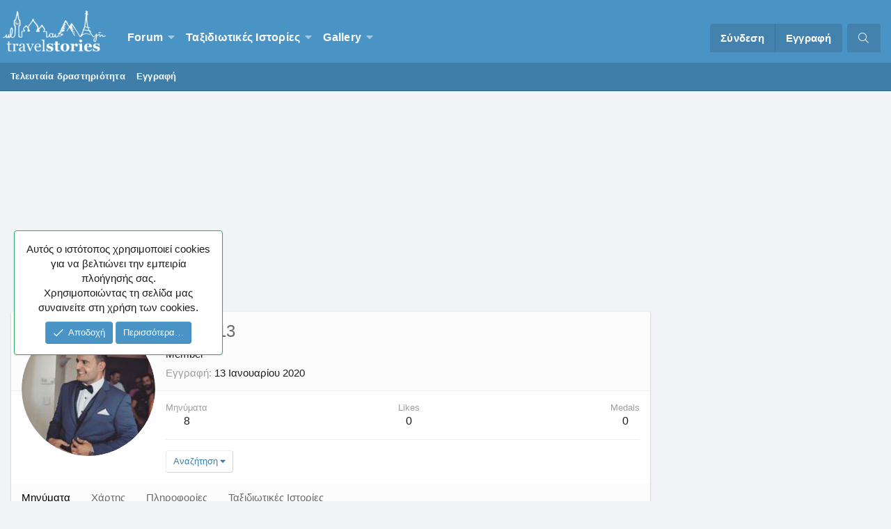

--- FILE ---
content_type: text/html; charset=utf-8
request_url: https://www.travelstories.gr/community/members/farokh13.36260/
body_size: 14011
content:
<!DOCTYPE html>
<html id="XF" lang="el-GR" dir="LTR"
	data-app="public"
	data-template="member_view"
	data-container-key=""
	data-content-key=""
	data-logged-in="false"
	data-cookie-prefix="xf_"
	data-csrf="1768896655,a31b9e33a8cda17794893b93dc14c024"
	class="XenBase ForumStyleDefault logged-out has-no-js template-member_view"
	>
<head>

	<meta charset="utf-8" />
	<meta http-equiv="X-UA-Compatible" content="IE=Edge" />
	<meta name="viewport" content="width=device-width, initial-scale=1, viewport-fit=cover">

	
	
	

	<title>Farokh13 | Travelstories</title>

	
		<meta property="og:url" content="https://www.travelstories.gr/community/members/farokh13.36260/" />
	
		<link rel="canonical" href="https://www.travelstories.gr/community/members/farokh13.36260/" />
	
		
		<meta property="og:image" content="https://www.travelstories.gr/community/data/avatars/o/36/36260.jpg?1578934477" />
		<meta property="twitter:image" content="https://www.travelstories.gr/community/data/avatars/o/36/36260.jpg?1578934477" />
		<meta property="twitter:card" content="summary" />
	
	

	
		
	
	
	<meta property="og:site_name" content="Travelstories" />


	
	
		
	
	
	<meta property="og:type" content="website" />


	
	
		
	
	
	
		<meta property="og:title" content="Farokh13" />
		<meta property="twitter:title" content="Farokh13" />
	


	
	
	
	

	
		<meta name="theme-color" content="#4a94c5" />
	
	
	

	
	

	


	<link rel="preload" href="/community/styles/fonts/fa/fa-light-300.woff2?_v=5.12.1" as="font" type="font/woff2" crossorigin="anonymous" />


	<link rel="preload" href="/community/styles/fonts/fa/fa-solid-900.woff2?_v=5.12.1" as="font" type="font/woff2" crossorigin="anonymous" />


<link rel="preload" href="/community/styles/fonts/fa/fa-brands-400.woff2?_v=5.12.1" as="font" type="font/woff2" crossorigin="anonymous" />

	<link rel="stylesheet" href="/community/css.php?css=public%3Anormalize.css%2Cpublic%3Acore.less%2Cpublic%3Aapp.less&amp;s=6&amp;l=2&amp;d=1768513602&amp;k=14eca8c91ea52443a3cd7cac1137f1f62a42f330" />

	<link rel="stylesheet" href="/community/css.php?css=public%3Aalnb_navigation.less%2Cpublic%3Amember.less%2Cpublic%3Anotices.less%2Cpublic%3Ashare_controls.less%2Cpublic%3Asiropu_ads_manager_ad.less%2Cpublic%3Aextra.less&amp;s=6&amp;l=2&amp;d=1768513602&amp;k=31ae684c60a3b7f89f5ea31974196adae5886ec0" />

	
		<script src="/community/js/xf/preamble.min.js?_v=c005adfa"></script>
	


	
	
	
	<script async src="https://www.googletagmanager.com/gtag/js?id=UA-3171151-1"></script>
	<script>
		window.dataLayer = window.dataLayer || [];
		function gtag(){dataLayer.push(arguments);}
		gtag('js', new Date());
		gtag('config', 'UA-3171151-1', {
			// 
			
				'cookie_domain': 'www.travelstories.gr',
			
			
		});
	</script>

	<script type="text/javascript">
var mobileNavbarScroll = function ($) {
var c, currentScrollTop = 0,
navbar = $('.p-navSticky');
$(window).scroll(function () {
var a = $(window).scrollTop();
var b = navbar.height();
currentScrollTop = a;
if (c < currentScrollTop && a > b + b) {
navbar.addClass("scroll-down");
} else if (c > currentScrollTop && !(a <= b)) {
navbar.removeClass("scroll-down");
}
c = currentScrollTop;
});
};
function deferMobileScroll(mobileNavbarScroll) {
if (window.jQuery) {
mobileNavbarScroll(jQuery);
} else {
setTimeout(function() { deferMobileScroll(mobileNavbarScroll) }, 50);
}
}
deferMobileScroll(mobileNavbarScroll);
</script>

	

		
			
		

		
	


</head>
<body data-template="member_view">

	

		
			
		

		
	


	

		
			
		

		
	


<div class="p-pageWrapper" id="top">
<div class="p-pageWrapper--helper"></div>

	
<div class="xb-page-wrapper xb-canvas-menuActive">
	
	
		
	<div class="xb-page-wrapper--helper"></div>
	
		

<div class="xb-content-wrapper">
	<div class="navigation-helper">
		
	</div>

	
	




	<div class="p-navSticky p-navSticky--primary" data-xf-init="sticky-header">
		
	<div class="p-nav--wrapper">
	<nav class="p-nav xb-nav-logo">
		<div class="p-nav-inner">
			<a class="p-nav-menuTrigger" data-xf-click="off-canvas" data-menu=".js-headerOffCanvasMenu" role="button" tabindex="0">
				<i aria-hidden="true"></i>
				<span class="p-nav-menuText">Menu</span>
			</a>

		
			<div class="p-nav-smallLogo">
				<a href="/community/">
							
					<img src="/community/styles/edge/xenforo/Travelstories_white.png"
						alt="Travelstories" class="logo-desktop"
					 />
					
					
				</a>
			</div>


			<div class="p-nav-scroller hScroller" data-xf-init="h-scroller" data-auto-scroll=".p-navEl.is-selected">
				<div class="hScroller-scroll">
					<ul class="p-nav-list js-offCanvasNavSource">
					
						<li class="navforums">
							
	<div class="p-navEl " data-has-children="true">
		

			
	
	<a href="/community/"
		class="p-navEl-link p-navEl-link--splitMenu "
		
		
		data-nav-id="forums">Forum</a>


			<a data-xf-key="1"
				data-xf-click="menu"
				data-menu-pos-ref="< .p-navEl"
				class="p-navEl-splitTrigger"
				role="button"
				tabindex="0"
				aria-label="Toggle expanded"
				aria-expanded="false"
				aria-haspopup="true"></a>

		
		
			<div class="menu menu--structural" data-menu="menu" aria-hidden="true">
				<div class="menu-content">
					
						
	
	
	<a href="/community/whats-new/posts/"
		class="menu-linkRow u-indentDepth0 js-offCanvasCopy "
		
		
		data-nav-id="newPosts">Νέα μηνύματα</a>

	

					
						
	
	
	<a href="/community/find-threads/unanswered"
		class="menu-linkRow u-indentDepth0 js-offCanvasCopy "
		
		
		data-nav-id="unansweredThreads">Αναπάντητα θέματα</a>

	

					
						
	
	
	<a href="/community/members/"
		class="menu-linkRow u-indentDepth0 js-offCanvasCopy "
		
		
		data-nav-id="members">Μέλη</a>

	

					
				</div>
			</div>
		
	</div>

						</li>
					
						<li class="navStories">
							
	<div class="p-navEl " data-has-children="true">
		

			
	
	<a href="/community/#taxidiotik-s-istor-es.67"
		class="p-navEl-link p-navEl-link--splitMenu "
		
		
		data-nav-id="Stories">Ταξιδιωτικές Ιστορίες</a>


			<a data-xf-key="2"
				data-xf-click="menu"
				data-menu-pos-ref="< .p-navEl"
				class="p-navEl-splitTrigger"
				role="button"
				tabindex="0"
				aria-label="Toggle expanded"
				aria-expanded="false"
				aria-haspopup="true"></a>

		
		
			<div class="menu menu--structural" data-menu="menu" aria-hidden="true">
				<div class="menu-content">
					
						
	
	
	<a href="/community/forums/%CE%A6%CF%89%CF%84%CE%BF%CE%B3%CF%81%CE%B1%CF%86%CE%AF%CE%B1-%CE%BA%CE%B1%CE%B9-%CE%99%CF%83%CF%84%CE%BF%CF%81%CE%AF%CE%B1.243/"
		class="menu-linkRow u-indentDepth0 js-offCanvasCopy "
		
		
		data-nav-id="stories1">Φωτογραφία & Ιστορία</a>

	

					
						
	
	
	<a href="/community/forums/%CE%A4%CE%B1%CE%BE%CE%B9%CE%B4%CE%B9%CF%89%CF%84%CE%B9%CE%BA%CE%AD%CF%82-%CE%99%CF%83%CF%84%CE%BF%CF%81%CE%AF%CE%B5%CF%82-%CF%83%CE%B5-%CE%B5%CE%BE%CE%AD%CE%BB%CE%B9%CE%BE%CE%B7.72/"
		class="menu-linkRow u-indentDepth0 js-offCanvasCopy "
		
		
		data-nav-id="storiesprogress">Ιστορίες υπό Εξέλιξη</a>

	

					
						
	
	
	<a href="/community/forums/%CE%A4%CE%B1%CE%BE%CE%B9%CE%B4%CE%B9%CF%89%CF%84%CE%B9%CE%BA%CE%AD%CF%82-%CE%99%CF%83%CF%84%CE%BF%CF%81%CE%AF%CE%B5%CF%82-%CE%95%CF%85%CF%81%CF%8E%CF%80%CE%B7.57/"
		class="menu-linkRow u-indentDepth0 js-offCanvasCopy "
		
		
		data-nav-id="storieseurope">Ευρώπη</a>

	

					
						
	
	
	<a href="/community/forums/%CE%A4%CE%B1%CE%BE%CE%B9%CE%B4%CE%B9%CF%89%CF%84%CE%B9%CE%BA%CE%AD%CF%82-%CE%99%CF%83%CF%84%CE%BF%CF%81%CE%AF%CE%B5%CF%82-%CE%91%CF%83%CE%AF%CE%B1.58/"
		class="menu-linkRow u-indentDepth0 js-offCanvasCopy "
		
		
		data-nav-id="storiesasia">Ασία</a>

	

					
						
	
	
	<a href="/community/forums/%CE%A4%CE%B1%CE%BE%CE%B9%CE%B4%CE%B9%CF%89%CF%84%CE%B9%CE%BA%CE%AD%CF%82-%CE%99%CF%83%CF%84%CE%BF%CF%81%CE%AF%CE%B5%CF%82-%CE%91%CF%86%CF%81%CE%B9%CE%BA%CE%AE.59/"
		class="menu-linkRow u-indentDepth0 js-offCanvasCopy "
		
		
		data-nav-id="storiesafrica">Αφρική</a>

	

					
						
	
	
	<a href="/community/forums/%CE%A4%CE%B1%CE%BE%CE%B9%CE%B4%CE%B9%CF%89%CF%84%CE%B9%CE%BA%CE%AD%CF%82-%CE%99%CF%83%CF%84%CE%BF%CF%81%CE%AF%CE%B5%CF%82-%CE%92%CF%8C%CF%81%CE%B5%CE%B9%CE%B1-%CE%91%CE%BC%CE%B5%CF%81%CE%B9%CE%BA%CE%AE.60/"
		class="menu-linkRow u-indentDepth0 js-offCanvasCopy "
		
		
		data-nav-id="storiesnamerica">Βόρεια Αμερική</a>

	

					
						
	
	
	<a href="/community/forums/%CE%A4%CE%B1%CE%BE%CE%B9%CE%B4%CE%B9%CF%89%CF%84%CE%B9%CE%BA%CE%AD%CF%82-%CE%99%CF%83%CF%84%CE%BF%CF%81%CE%AF%CE%B5%CF%82-%CE%9A-%CE%9D%CF%8C%CF%84%CE%B9%CE%B1-%CE%91%CE%BC%CE%B5%CF%81%CE%B9%CE%BA%CE%AE.61/"
		class="menu-linkRow u-indentDepth0 js-offCanvasCopy "
		
		
		data-nav-id="storiessamerica">Κεντρική & Νότια Αμερική</a>

	

					
						
	
	
	<a href="/community/forums/%CE%A4%CE%B1%CE%BE%CE%B9%CE%B4%CE%B9%CF%89%CF%84%CE%B9%CE%BA%CE%AD%CF%82-%CE%99%CF%83%CF%84%CE%BF%CF%81%CE%AF%CE%B5%CF%82-%CE%A9%CE%BA%CE%B5%CE%B1%CE%BD%CE%AF%CE%B1.62/"
		class="menu-linkRow u-indentDepth0 js-offCanvasCopy "
		
		
		data-nav-id="storiesoceania">Ωκεανία</a>

	

					
						
	
	
	<a href="/community/forums/%CE%A4%CE%B1%CE%BE%CE%B9%CE%B4%CE%B9%CF%89%CF%84%CE%B9%CE%BA%CE%AD%CF%82-%CE%99%CF%83%CF%84%CE%BF%CF%81%CE%AF%CE%B5%CF%82-%CE%95%CE%BB%CE%BB%CE%AC%CE%B4%CE%B1.63/"
		class="menu-linkRow u-indentDepth0 js-offCanvasCopy "
		
		
		data-nav-id="storiesgreece">Ελλάδα</a>

	

					
				</div>
			</div>
		
	</div>

						</li>
					
						<li class="navxfmg">
							
	<div class="p-navEl " data-has-children="true">
		

			
	
	<a href="/community/gallery/"
		class="p-navEl-link p-navEl-link--splitMenu "
		
		
		data-nav-id="xfmg">Gallery</a>


			<a data-xf-key="3"
				data-xf-click="menu"
				data-menu-pos-ref="< .p-navEl"
				class="p-navEl-splitTrigger"
				role="button"
				tabindex="0"
				aria-label="Toggle expanded"
				aria-expanded="false"
				aria-haspopup="true"></a>

		
		
			<div class="menu menu--structural" data-menu="menu" aria-hidden="true">
				<div class="menu-content">
					
						
	
	
	<a href="/community/whats-new/media/"
		class="menu-linkRow u-indentDepth0 js-offCanvasCopy "
		 rel="nofollow"
		
		data-nav-id="xfmgNewMedia">New media</a>

	

					
						
	
	
	<a href="/community/whats-new/media-comments/"
		class="menu-linkRow u-indentDepth0 js-offCanvasCopy "
		 rel="nofollow"
		
		data-nav-id="xfmgNewComments">New comments</a>

	

					
						
	
	
	<a href="/community/search/?type=xfmg_media"
		class="menu-linkRow u-indentDepth0 js-offCanvasCopy "
		
		
		data-nav-id="xfmgSearchMedia">Search media</a>

	

					
				</div>
			</div>
		
	</div>

						</li>
					
					</ul>
				</div>
			</div>
			
			
			<div class="p-nav-opposite">
				<div class="p-navgroup p-account p-navgroup--guest">
					
						<a href="/community/login/" class="p-navgroup-link p-navgroup-link--textual p-navgroup-link--logIn"
							data-xf-click="overlay" data-follow-redirects="on">
							<span class="p-navgroup-linkText">Σύνδεση</span>
						</a>
						
							<a href="/community/login/register" class="p-navgroup-link p-navgroup-link--textual p-navgroup-link--register"
								data-xf-click="overlay" data-follow-redirects="on">
								<span class="p-navgroup-linkText">Εγγραφή</span>
							</a>
						
					
					
					
				</div>

				<div class="p-navgroup p-discovery">
					<a href="/community/whats-new/"
						
	


	class="p-navgroup-link p-navgroup-link--iconic p-navgroup-link--whatsnew"

						aria-label="What&#039;s new"
						title="What&#039;s new">
						<i aria-hidden="true"></i>
						<span class="p-navgroup-linkText">What's new</span>
					</a>
					
					
						<a href="/community/search/"
							class="p-navgroup-link p-navgroup-link--iconic p-navgroup-link--search"
							data-xf-click="menu"
							data-xf-key="/"
							aria-label="Αναζήτηση"
							aria-expanded="false"
							aria-haspopup="true"
							title="Αναζήτηση">
							<i aria-hidden="true"></i>
							<span class="p-navgroup-linkText">Αναζήτηση</span>
						</a>
						<div class="menu menu--structural menu--wide" data-menu="menu" aria-hidden="true">
							<form action="/community/search/search" method="post"
								class="menu-content"
								data-xf-init="quick-search">

								<h3 class="menu-header">Αναζήτηση</h3>
								
								<div class="menu-row">
									
										<input type="text" class="input" name="keywords" placeholder="Αναζήτηση…" aria-label="Αναζήτηση" data-menu-autofocus="true" />
									
								</div>

								
								<div class="menu-row">
									<label class="iconic"><input type="checkbox"  name="c[title_only]" value="1" /><i aria-hidden="true"></i><span class="iconic-label">Αναζήτηση μόνο τίτλων</span></label>

								</div>
								
								<div class="menu-row">
									<div class="inputGroup">
										<span class="inputGroup-text" id="ctrl_search_menu_by_member">Από:</span>
										<input type="text" class="input" name="c[users]" data-xf-init="auto-complete" placeholder="Μέλος" aria-labelledby="ctrl_search_menu_by_member" />
									</div>
								</div>
								
<div class="menu-footer">
									<span class="menu-footer-controls">
										<button type="submit" class="button--primary button button--icon button--icon--search"><span class="button-text">Αναζήτηση</span></button>
										<a href="/community/search/" class="button"><span class="button-text">Εξελιγμένη αναζήτηση…</span></a>
									</span>
								</div>

								<input type="hidden" name="_xfToken" value="1768896655,a31b9e33a8cda17794893b93dc14c024" />
							</form>
						</div>
					
					
				</div>
			</div>
			

		</div>
	</nav>
	</div>

	</div>
	
	
		<div class="p-sectionLinks">
			<div class="p-sectionLinks-inner hScroller" data-xf-init="h-scroller">
				<div class="hScroller-scroll">
					<ul class="p-sectionLinks-list">
					
						<li>
							
	<div class="p-navEl " >
		

			
	
	<a href="/community/whats-new/latest-activity"
		class="p-navEl-link "
		
		data-xf-key="alt+1"
		data-nav-id="defaultLatestActivity">Τελευταία δραστηριότητα</a>


			

		
		
	</div>

						</li>
					
						<li>
							
	<div class="p-navEl " >
		

			
	
	<a href="/community/login/register"
		class="p-navEl-link "
		
		data-xf-key="alt+2"
		data-nav-id="defaultRegister">Εγγραφή</a>


			

		
		
	</div>

						</li>
					
					</ul>
				</div>
			</div>
		</div>
	



<div class="offCanvasMenu offCanvasMenu--nav js-headerOffCanvasMenu" data-menu="menu" aria-hidden="true" data-ocm-builder="navigation">
	<div class="offCanvasMenu-backdrop" data-menu-close="true"></div>
	<div class="offCanvasMenu-content">
		<div class="offCanvasMenu-header">
			Menu
			<a class="offCanvasMenu-closer" data-menu-close="true" role="button" tabindex="0" aria-label="Κλείσιμο"></a>
		</div>
		
			<div class="p-offCanvasRegisterLink">
				<div class="offCanvasMenu-linkHolder">
					<a href="/community/login/" class="offCanvasMenu-link" data-xf-click="overlay" data-menu-close="true">
						Σύνδεση
					</a>
				</div>
				<hr class="offCanvasMenu-separator" />
				
					<div class="offCanvasMenu-linkHolder">
						<a href="/community/login/register" class="offCanvasMenu-link" data-xf-click="overlay" data-menu-close="true">
							Εγγραφή
						</a>
					</div>
					<hr class="offCanvasMenu-separator" />
				
			</div>
		
		<div class="js-offCanvasNavTarget"></div>
	</div>
</div>

	
	
	
		
	
	
<div class="p-body">
	<div class="p-body-inner">
		
		
		<!--XF:EXTRA_OUTPUT-->



		

		

		
	

		
			
		

		
	



	
	<script async src="https://pagead2.googlesyndication.com/pagead/js/adsbygoogle.js?client=ca-pub-4887427446910197"
	     crossorigin="anonymous"></script>
	<!-- TS_Header -->
	<ins class="adsbygoogle"
	     style="display:block"
	     data-ad-client="ca-pub-4887427446910197"
	     data-ad-slot="5418672581"
	     data-ad-format="auto"
	     data-full-width-responsive="true"></ins>
	<script>
	     (adsbygoogle = window.adsbygoogle || []).push({});
	</script>
	<br />


		
		
	

		
	

		
			
		

		
	



		
	<noscript><div class="blockMessage blockMessage--important blockMessage--iconic u-noJsOnly">JavaScript is disabled. For a better experience, please enable JavaScript in your browser before proceeding.</div></noscript>

		
	<!--[if lt IE 9]><div class="blockMessage blockMessage&#45;&#45;important blockMessage&#45;&#45;iconic">You are using an out of date browser. It  may not display this or other websites correctly.<br />You should upgrade or use an <a href="https://www.google.com/chrome/browser/" target="_blank">alternative browser</a>.</div><![endif]-->


		

		<div class="p-body-main p-body-main--withSidebar  xb-sidebar-default">
			
			
			
			
			<div class="p-body-content">
				
				
								
				
	

		
			
		

		
	


				<div class="p-body-pageContent">




	
	
	
	
	
		
	
	
	


	
	
		
	
	
	


	
	
		
	
	
	


	






<div class="block">
	<div class="block-container">
		<div class="block-body">
			<div class="memberHeader">

				<div class="memberHeader-main">
					<span class="memberHeader-avatar">
						<span class="avatarWrapper">
							<a href="/community/data/avatars/o/36/36260.jpg?1578934477" class="avatar avatar--l" data-user-id="36260">
			<img src="/community/data/avatars/l/36/36260.jpg?1578934477"  alt="Farokh13" class="avatar-u36260-l" /> 
		</a>
							
						</span>
					</span>
					<div class="memberHeader-content memberHeader-content--info">
						

						<h1 class="memberHeader-name"><span class="username " dir="auto" data-user-id="36260">Farokh13</span></h1>

						

						<div class="memberHeader-blurb" dir="auto" ><span class="userTitle" dir="auto">Member</span></div>

						<div class="memberHeader-blurb">
							<dl class="pairs pairs--inline">
								<dt>Εγγραφή</dt>
								<dd><time  class="u-dt" dir="auto" datetime="2020-01-13T18:54:37+0200" data-time="1578934477" data-date-string="13 Ιανουαρίου 2020" data-time-string="18:54" title="13 Ιανουαρίου 2020 στις 18:54">13 Ιανουαρίου 2020</time></dd>
							</dl>
						</div>
						
					</div>
				</div>

				<div class="memberHeader-content">
					<div class="memberHeader-stats">
						<div class="pairJustifier">
							
	
	
	<dl class="pairs pairs--rows pairs--rows--centered fauxBlockLink">
		<dt>Μηνύματα</dt>
		<dd>
			<a href="/community/search/member?user_id=36260" class="fauxBlockLink-linkRow u-concealed">
				8
			</a>
		</dd>
	</dl>
	
	


	
	<dl class="pairs pairs--rows pairs--rows--centered">
		<dt title="Likes">Likes</dt>
		<dd>
			0
		</dd>
	</dl>
	
	
	


    
        <dl class="pairs pairs--rows pairs--rows--centered fauxBlockLink">
            <dt>Medals</dt>
            <dd>
                <a href="/community/members/farokh13.36260/medals" data-xf-click="overlay"
                   class="fauxBlockLink-linkRow u-concealed">
                    0
                </a>
            </dd>
        </dl>
    


	

						</div>
					</div>

					
						<hr class="memberHeader-separator" />

						<div class="memberHeader-buttons">
							
								
	
	

	

	
		<div class="buttonGroup">
		
			
			
			
				<div class="buttonGroup-buttonWrapper">
					<button type="button" class="button--link menuTrigger button" data-xf-click="menu" aria-expanded="false" aria-haspopup="true"><span class="button-text">Αναζήτηση</span></button>
					<div class="menu" data-menu="menu" aria-hidden="true">
						<div class="menu-content">
							<h4 class="menu-header">Αναζήτηση περιεχομένου</h4>
							
							<a href="/community/search/member?user_id=36260" rel="nofollow" class="menu-linkRow">Αναζήτηση των μηνυμάτων του μέλους Farokh13</a>
							<a href="/community/search/member?user_id=36260&amp;content=thread" rel="nofollow" class="menu-linkRow">Αναζήτηση των θεμάτων που ξεκίνησε το μέλος Farokh13</a>
							
						</div>
					</div>
				</div>
			
			
		
		</div>
		
	
	

							
						</div>
					
				</div>

			</div>
		</div>
		<h2 class="block-tabHeader block-tabHeader--memberTabs tabs hScroller"
			data-xf-init="tabs h-scroller"
			data-panes=".js-memberTabPanes"
			data-state="replace"
			role="tablist">
			<span class="hScroller-scroll">
				
				

				

				<a href="/community/members/farokh13.36260/recent-content"
					rel="nofollow"
					class="tabs-tab"
					id="recent-content"
					role="tab">Μηνύματα</a>

				

<a href="/community/members/farokh13.36260/travel-map/"
   class="tabs-tab"
   id="nf-travelmap-map"
   role="tab">Χάρτης</a>






    



				<a href="/community/members/farokh13.36260/about"
					class="tabs-tab"
					id="about"
					role="tab">Πληροφορίες</a>

				
				

<a href="/community/members/farokh13.36260/threads/"
   class="tabs-tab"
   id="threads"
   role="tab">Ταξιδιωτικές Ιστορίες</a>
			</span>
		</h2>
	</div>
</div>



	

		
			
		

		
	



<ul class="tabPanes js-memberTabPanes">
	
	

	

	<li data-href="/community/members/farokh13.36260/recent-content" role="tabpanel" aria-labelledby="recent-content">
		<div class="blockMessage">Φόρτωση…</div>
	</li>

	

<li data-href="/community/members/farokh13.36260/travel-map/" role="tabpanel" aria-labelledby="about">
	<div class="blockMessage">Φόρτωση…</div>
</li>






    



	<li data-href="/community/members/farokh13.36260/about" role="tabpanel" aria-labelledby="about">
		<div class="blockMessage">Φόρτωση…</div>
	</li>

	
	

<li data-href="/community/members/farokh13.36260/threads/" role="tabpanel" aria-labelledby="threads">
	<div class="blockMessage">Φόρτωση…</div>
</li>
</ul>

</div>
				
	

		
			
		

		
	


			</div>

			
				

				<div class="p-body-sidebar">
					
						<div class="p-sidebar-inner">
					
							
							
							
							
	

		
			
		

		
	



	
	<script async src="https://pagead2.googlesyndication.com/pagead/js/adsbygoogle.js?client=ca-pub-4887427446910197"
	     crossorigin="anonymous"></script>
	<!-- TS_sidebar -->
	<ins class="adsbygoogle"
	     style="display:block"
	     data-ad-client="ca-pub-4887427446910197"
	     data-ad-slot="5997257082"
	     data-ad-format="auto"
	     data-full-width-responsive="true"></ins>
	<script>
	     (adsbygoogle = window.adsbygoogle || []).push({});
	</script>
	<br />


							
								<div class="block">
		<div class="block-container">
			
				<h3 class="block-minorHeader">Εκπομπές Travelstories</h3>
			
			<div class="block-body block-row">
				<div class="samBannerUnit" data-xf-init="sam-unit" data-position="customwidget"><div class="samItem" data-xf-init="sam-item" data-id="60" data-cv="true" data-cc="true"><a  href="https://www.youtube.com/watch?v=RAy5lq-p-Js" target="_blank" rel="nofollow"><img data-src="https://www.travelstories.gr/community/data/siropu/aml/15fbb03af05993.jpg" alt="" data-carousel="false" data-xf-init="sam-lazy"></a></div></div>
			</div>
		</div>
	</div>


	<div class="block" data-widget-id="9" data-widget-key="forum_overview_new_posts" data-widget-definition="new_posts">
		<div class="block-container">
			
				<h3 class="block-minorHeader">
					<a href="/community/whats-new/posts/?skip=1" rel="nofollow">Τελευταίες δημοσιεύσεις</a>
				</h3>
				<ul class="block-body">
					
						
							<li class="block-row">
								


	<div class="contentRow">
		<div class="contentRow-figure">
			<a href="/community/members/exploring.42433/" class="avatar avatar--xxs avatar--default avatar--default--dynamic" data-user-id="42433" data-xf-init="member-tooltip" style="background-color: #1f3d7a; color: #7094db">
			<span class="avatar-u42433-s">E</span> 
		</a>
		</div>
		<div class="contentRow-main contentRow-main--close">
			
				<a href="/community/threads/%CE%A0%CE%BB%CE%B7%CF%81%CE%BF%CF%86%CE%BF%CF%81%CE%AF%CE%B5%CF%82-%CE%95%CF%81%CF%89%CF%84%CE%AE%CF%83%CE%B5%CE%B9%CF%82-%CE%B3%CE%B9%CE%B1-%CE%91%CE%AF%CE%B3%CF%85%CF%80%CF%84%CE%BF.2117/post-1016808"><span class="label label--skyBlue" dir="auto">Αίγυπτος</span><span class="label-append">&nbsp;</span>Πληροφορίες - Ερωτήσεις για Αίγυπτο</a>
			



			<div class="contentRow-minor contentRow-minor--hideLinks">
				<ul class="listInline listInline--bullet">
					<li>Τελ. μήνυμα: exploring</li>
					<li><time  class="u-dt" dir="auto" datetime="2026-01-20T09:52:03+0200" data-time="1768895523" data-date-string="20 Ιανουαρίου 2026" data-time-string="09:52" title="20 Ιανουαρίου 2026 στις 09:52">18 λεπτά πριν</time></li>
				</ul>
			</div>
			<div class="contentRow-minor contentRow-minor--hideLinks">
				<a href="/community/forums/%CE%91%CF%86%CF%81%CE%B9%CE%BA%CE%AE.23/">Αφρική</a>
			</div>
		</div>
	</div>

							</li>
						
							<li class="block-row">
								


	<div class="contentRow">
		<div class="contentRow-figure">
			<a href="/community/members/yiannists.1105/" class="avatar avatar--xxs" data-user-id="1105" data-xf-init="member-tooltip">
			<img src="/community/data/avatars/s/1/1105.jpg?1767956253"  alt="YiannisTS" class="avatar-u1105-s" /> 
		</a>
		</div>
		<div class="contentRow-main contentRow-main--close">
			
				<a href="/community/threads/%CE%A4%CE%B1-%CE%92%CE%B1%CE%BB%CE%BA%CE%AC%CE%BD%CE%B9%CE%B1-%CF%84%CE%B7%CF%82-%CE%BA%CE%B1%CF%81%CE%B4%CE%B9%CE%AC%CF%82-%CE%BC%CE%B1%CF%82-%CE%BE%CE%B1%CE%BD%CE%AC-%CE%BA%CE%B1%CE%B9-%CE%BE%CE%B1%CE%BD%CE%AC.71264/post-1016805"><span class="label label--skyBlue" dir="auto">Αλβανία</span><span class="label-append">&nbsp;</span><span class="label label--skyBlue" dir="auto">Π.Γ.Δ.Μ.</span><span class="label-append">&nbsp;</span><span class="label label--skyBlue" dir="auto">Ελλάδα</span><span class="label-append">&nbsp;</span>Τα Βαλκάνια της καρδιάς μας, ξανά και ξανά...</a>
			



			<div class="contentRow-minor contentRow-minor--hideLinks">
				<ul class="listInline listInline--bullet">
					<li>Τελ. μήνυμα: YiannisTS</li>
					<li><time  class="u-dt" dir="auto" datetime="2026-01-20T09:22:18+0200" data-time="1768893738" data-date-string="20 Ιανουαρίου 2026" data-time-string="09:22" title="20 Ιανουαρίου 2026 στις 09:22">48 λεπτά πριν</time></li>
				</ul>
			</div>
			<div class="contentRow-minor contentRow-minor--hideLinks">
				<a href="/community/forums/%CE%A4%CE%B1%CE%BE%CE%B9%CE%B4%CE%B9%CF%89%CF%84%CE%B9%CE%BA%CE%AD%CF%82-%CE%99%CF%83%CF%84%CE%BF%CF%81%CE%AF%CE%B5%CF%82-%CF%83%CE%B5-%CE%B5%CE%BE%CE%AD%CE%BB%CE%B9%CE%BE%CE%B7.72/">Ταξιδιωτικές Ιστορίες σε εξέλιξη</a>
			</div>
		</div>
	</div>

							</li>
						
							<li class="block-row">
								


	<div class="contentRow">
		<div class="contentRow-figure">
			<a href="/community/members/ppetran.22836/" class="avatar avatar--xxs avatar--default avatar--default--dynamic" data-user-id="22836" data-xf-init="member-tooltip" style="background-color: #d6995c; color: #66401a">
			<span class="avatar-u22836-s">P</span> 
		</a>
		</div>
		<div class="contentRow-main contentRow-main--close">
			
				<a href="/community/threads/%CE%95%CF%80%CE%B9%CE%B2%CF%81%CE%B1%CE%B2%CE%B5%CF%8D%CF%83%CE%B5%CE%B9%CF%82-booking-com.63991/post-1016804">Επιβραβεύσεις booking.com</a>
			



			<div class="contentRow-minor contentRow-minor--hideLinks">
				<ul class="listInline listInline--bullet">
					<li>Τελ. μήνυμα: Ppetran</li>
					<li><time  class="u-dt" dir="auto" datetime="2026-01-20T09:15:22+0200" data-time="1768893322" data-date-string="20 Ιανουαρίου 2026" data-time-string="09:15" title="20 Ιανουαρίου 2026 στις 09:15">55 λεπτά πριν</time></li>
				</ul>
			</div>
			<div class="contentRow-minor contentRow-minor--hideLinks">
				<a href="/community/forums/%CE%93%CE%B5%CE%BD%CE%B9%CE%BA%CE%AC-%CE%A0%CE%B5%CF%81%CE%AF-%CE%A4%CE%B1%CE%BE%CE%B9%CE%B4%CE%B9%CF%8E%CE%BD.26/">Γενικά Περί Ταξιδιών</a>
			</div>
		</div>
	</div>

							</li>
						
							<li class="block-row">
								


	<div class="contentRow">
		<div class="contentRow-figure">
			<a href="/community/members/psilos3.14774/" class="avatar avatar--xxs" data-user-id="14774" data-xf-init="member-tooltip">
			<img src="/community/data/avatars/s/14/14774.jpg?1761729278"  alt="psilos3" class="avatar-u14774-s" /> 
		</a>
		</div>
		<div class="contentRow-main contentRow-main--close">
			
				<a href="/community/threads/%CE%9C%CF%80%CE%B9%CF%81%CE%B5%CF%82-%CF%84%CE%BF%CF%85-%CE%BA%CE%BF%CF%83%CE%BC%CE%BF%CF%85.2202/post-1016797">Μπιρες του κοσμου</a>
			



			<div class="contentRow-minor contentRow-minor--hideLinks">
				<ul class="listInline listInline--bullet">
					<li>Τελ. μήνυμα: psilos3</li>
					<li><time  class="u-dt" dir="auto" datetime="2026-01-20T00:37:28+0200" data-time="1768862248" data-date-string="20 Ιανουαρίου 2026" data-time-string="00:37" title="20 Ιανουαρίου 2026 στις 00:37">Σήμερα στις 00:37</time></li>
				</ul>
			</div>
			<div class="contentRow-minor contentRow-minor--hideLinks">
				<a href="/community/forums/%CE%88%CE%B8%CE%BD%CE%B9%CE%BA-%CE%BA%CE%BF%CF%85%CE%B6%CE%AF%CE%BD%CE%B5%CF%82.169/">Έθνικ κουζίνες</a>
			</div>
		</div>
	</div>

							</li>
						
							<li class="block-row">
								


	<div class="contentRow">
		<div class="contentRow-figure">
			<a href="/community/members/psilos3.14774/" class="avatar avatar--xxs" data-user-id="14774" data-xf-init="member-tooltip">
			<img src="/community/data/avatars/s/14/14774.jpg?1761729278"  alt="psilos3" class="avatar-u14774-s" /> 
		</a>
		</div>
		<div class="contentRow-main contentRow-main--close">
			
				<a href="/community/threads/%CE%A4%CE%B1%CE%BE%CE%AF%CE%B4%CE%B9-%CF%83%CF%84%CE%BF-%CE%A0%CE%B5%CF%81%CE%BF%CF%85.39644/post-1016796"><span class="label label--skyBlue" dir="auto">Περού</span><span class="label-append">&nbsp;</span>Ταξίδι στο Περου</a>
			



			<div class="contentRow-minor contentRow-minor--hideLinks">
				<ul class="listInline listInline--bullet">
					<li>Τελ. μήνυμα: psilos3</li>
					<li><time  class="u-dt" dir="auto" datetime="2026-01-20T00:33:58+0200" data-time="1768862038" data-date-string="20 Ιανουαρίου 2026" data-time-string="00:33" title="20 Ιανουαρίου 2026 στις 00:33">Σήμερα στις 00:33</time></li>
				</ul>
			</div>
			<div class="contentRow-minor contentRow-minor--hideLinks">
				<a href="/community/forums/%CE%9A%CE%B5%CE%BD%CF%84%CF%81%CE%B9%CE%BA%CE%AE-%CE%9D%CF%8C%CF%84%CE%B9%CE%B1-%CE%91%CE%BC%CE%B5%CF%81%CE%B9%CE%BA%CE%AE.21/">Κεντρική &amp; Νότια Αμερική</a>
			</div>
		</div>
	</div>

							</li>
						
							<li class="block-row">
								


	<div class="contentRow">
		<div class="contentRow-figure">
			<a href="/community/members/babouridis.42370/" class="avatar avatar--xxs avatar--default avatar--default--dynamic" data-user-id="42370" data-xf-init="member-tooltip" style="background-color: #331452; color: #8c47d1">
			<span class="avatar-u42370-s">B</span> 
		</a>
		</div>
		<div class="contentRow-main contentRow-main--close">
			
				<a href="/community/threads/taxi-%CE%B3%CE%B9%CE%B1-%CE%B1%CE%B5%CF%81%CE%BF%CE%B4%CF%81%CF%8C%CE%BC%CE%B9%CE%BF-%CE%9C%CE%B1%CE%BA%CE%B5%CE%B4%CE%BF%CE%BD%CE%AF%CE%B1-%CE%B1%CE%BD%CE%B1%CF%84%CE%BF%CE%BB%CE%B9%CE%BA%CE%AE-%CE%98%CE%B5%CF%83%CF%83%CE%B1%CE%BB%CE%BF%CE%BD%CE%AF%CE%BA%CE%B7.71294/post-1016795">Taxi για αεροδρόμιο Μακεδονία ανατολική Θεσσαλονίκη</a>
			



			<div class="contentRow-minor contentRow-minor--hideLinks">
				<ul class="listInline listInline--bullet">
					<li>Τελ. μήνυμα: babouridis</li>
					<li><time  class="u-dt" dir="auto" datetime="2026-01-20T00:11:28+0200" data-time="1768860688" data-date-string="20 Ιανουαρίου 2026" data-time-string="00:11" title="20 Ιανουαρίου 2026 στις 00:11">Σήμερα στις 00:11</time></li>
				</ul>
			</div>
			<div class="contentRow-minor contentRow-minor--hideLinks">
				<a href="/community/forums/%CE%93%CE%B5%CE%BD%CE%B9%CE%BA%CE%AC-%CE%A0%CE%B5%CF%81%CE%AF-%CE%A4%CE%B1%CE%BE%CE%B9%CE%B4%CE%B9%CF%8E%CE%BD.26/">Γενικά Περί Ταξιδιών</a>
			</div>
		</div>
	</div>

							</li>
						
							<li class="block-row">
								


	<div class="contentRow">
		<div class="contentRow-figure">
			<a href="/community/members/chris7.8219/" class="avatar avatar--xxs" data-user-id="8219" data-xf-init="member-tooltip">
			<img src="/community/data/avatars/s/8/8219.jpg?1367623214"  alt="chris7" class="avatar-u8219-s" /> 
		</a>
		</div>
		<div class="contentRow-main contentRow-main--close">
			
				<a href="/community/threads/%CE%93%CE%B5%CF%89%CF%81%CE%B3%CE%AF%CE%B1-%CE%AC%CE%BD%CF%89-%CE%BA%CE%AC%CF%84%CF%89.71291/post-1016793"><span class="label label--skyBlue" dir="auto">Γεωργία</span><span class="label-append">&nbsp;</span>Γεωργία άνω κάτω</a>
			



			<div class="contentRow-minor contentRow-minor--hideLinks">
				<ul class="listInline listInline--bullet">
					<li>Τελ. μήνυμα: chris7</li>
					<li><time  class="u-dt" dir="auto" datetime="2026-01-19T22:45:48+0200" data-time="1768855548" data-date-string="19 Ιανουαρίου 2026" data-time-string="22:45" title="19 Ιανουαρίου 2026 στις 22:45">Χθες στις 22:45</time></li>
				</ul>
			</div>
			<div class="contentRow-minor contentRow-minor--hideLinks">
				<a href="/community/forums/%CE%A4%CE%B1%CE%BE%CE%B9%CE%B4%CE%B9%CF%89%CF%84%CE%B9%CE%BA%CE%AD%CF%82-%CE%99%CF%83%CF%84%CE%BF%CF%81%CE%AF%CE%B5%CF%82-%CF%83%CE%B5-%CE%B5%CE%BE%CE%AD%CE%BB%CE%B9%CE%BE%CE%B7.72/">Ταξιδιωτικές Ιστορίες σε εξέλιξη</a>
			</div>
		</div>
	</div>

							</li>
						
							<li class="block-row">
								


	<div class="contentRow">
		<div class="contentRow-figure">
			<a href="/community/members/dimtze.5792/" class="avatar avatar--xxs" data-user-id="5792" data-xf-init="member-tooltip">
			<img src="/community/data/avatars/s/5/5792.jpg?1765095366"  alt="dimtze" class="avatar-u5792-s" /> 
		</a>
		</div>
		<div class="contentRow-main contentRow-main--close">
			
				<a href="/community/threads/%CE%A0%CF%81%CF%8C%CE%B3%CF%81%CE%B1%CE%BC%CE%BC%CE%B1-%CF%84%CE%B1%CE%BA%CF%84%CE%B9%CE%BA%CF%8E%CE%BD-%CE%B5%CF%80%CE%B9%CE%B2%CE%B1%CF%84%CF%8E%CE%BD-miles-bonus.20180/post-1016778"><span class="label label--skyBlue" dir="auto">Aegean Airlines</span><span class="label-append">&nbsp;</span>Πρόγραμμα τακτικών επιβατών Miles + Bonus</a>
			



			<div class="contentRow-minor contentRow-minor--hideLinks">
				<ul class="listInline listInline--bullet">
					<li>Τελ. μήνυμα: dimtze</li>
					<li><time  class="u-dt" dir="auto" datetime="2026-01-19T20:50:21+0200" data-time="1768848621" data-date-string="19 Ιανουαρίου 2026" data-time-string="20:50" title="19 Ιανουαρίου 2026 στις 20:50">Χθες στις 20:50</time></li>
				</ul>
			</div>
			<div class="contentRow-minor contentRow-minor--hideLinks">
				<a href="/community/forums/%CE%91%CE%B5%CF%81%CE%BF%CF%80%CE%BF%CF%81%CE%B9%CE%BA%CE%AD%CF%82-%CE%95%CF%84%CE%B1%CE%B9%CF%81%CE%B5%CE%AF%CE%B5%CF%82.173/">Αεροπορικές Εταιρείες</a>
			</div>
		</div>
	</div>

							</li>
						
							<li class="block-row">
								


	<div class="contentRow">
		<div class="contentRow-figure">
			<a href="/community/members/gioannis13.29835/" class="avatar avatar--xxs" data-user-id="29835" data-xf-init="member-tooltip">
			<img src="/community/data/avatars/s/29/29835.jpg?1511423372"  alt="gioannis13" class="avatar-u29835-s" /> 
		</a>
		</div>
		<div class="contentRow-main contentRow-main--close">
			
				<a href="/community/threads/%CE%9D%CE%AD%CE%B1-%CE%BA-%CE%A0%CE%BB%CE%B7%CF%81%CE%BF%CF%86%CE%BF%CF%81%CE%AF%CE%B5%CF%82-%CE%B3%CE%B9%CE%B1-aegean.28488/post-1016777"><span class="label label--skyBlue" dir="auto">Aegean Airlines</span><span class="label-append">&nbsp;</span>Νέα κ Πληροφορίες για Aegean</a>
			



			<div class="contentRow-minor contentRow-minor--hideLinks">
				<ul class="listInline listInline--bullet">
					<li>Τελ. μήνυμα: gioannis13</li>
					<li><time  class="u-dt" dir="auto" datetime="2026-01-19T20:44:05+0200" data-time="1768848245" data-date-string="19 Ιανουαρίου 2026" data-time-string="20:44" title="19 Ιανουαρίου 2026 στις 20:44">Χθες στις 20:44</time></li>
				</ul>
			</div>
			<div class="contentRow-minor contentRow-minor--hideLinks">
				<a href="/community/forums/%CE%91%CE%B5%CF%81%CE%BF%CF%80%CE%BF%CF%81%CE%B9%CE%BA%CE%AD%CF%82-%CE%95%CF%84%CE%B1%CE%B9%CF%81%CE%B5%CE%AF%CE%B5%CF%82.173/">Αεροπορικές Εταιρείες</a>
			</div>
		</div>
	</div>

							</li>
						
							<li class="block-row">
								


	<div class="contentRow">
		<div class="contentRow-figure">
			<a href="/community/members/travellersoul.29307/" class="avatar avatar--xxs" data-user-id="29307" data-xf-init="member-tooltip">
			<img src="/community/data/avatars/s/29/29307.jpg?1516135429"  alt="travellersoul." class="avatar-u29307-s" /> 
		</a>
		</div>
		<div class="contentRow-main contentRow-main--close">
			
				<a href="/community/threads/and-where-we-fall-we-will-fall-together.70591/post-1016776"><span class="label label--skyBlue" dir="auto">Αλβανία</span><span class="label-append">&nbsp;</span><span class="label label--skyBlue" dir="auto">Βοσνία-Ερζεγοβίνη</span><span class="label-append">&nbsp;</span><span class="label label--skyBlue" dir="auto">Ιταλία</span><span class="label-append">&nbsp;</span><span class="label label--skyBlue" dir="auto">Κροατία</span><span class="label-append">&nbsp;</span><span class="label label--skyBlue" dir="auto">Μαυροβούνιο</span><span class="label-append">&nbsp;</span><span class="label label--skyBlue" dir="auto">Σλοβενία</span><span class="label-append">&nbsp;</span>And where we fall we will fall together...</a>
			



			<div class="contentRow-minor contentRow-minor--hideLinks">
				<ul class="listInline listInline--bullet">
					<li>Τελ. μήνυμα: travellersoul.</li>
					<li><time  class="u-dt" dir="auto" datetime="2026-01-19T19:38:39+0200" data-time="1768844319" data-date-string="19 Ιανουαρίου 2026" data-time-string="19:38" title="19 Ιανουαρίου 2026 στις 19:38">Χθες στις 19:38</time></li>
				</ul>
			</div>
			<div class="contentRow-minor contentRow-minor--hideLinks">
				<a href="/community/forums/%CE%A4%CE%B1%CE%BE%CE%B9%CE%B4%CE%B9%CF%89%CF%84%CE%B9%CE%BA%CE%AD%CF%82-%CE%99%CF%83%CF%84%CE%BF%CF%81%CE%AF%CE%B5%CF%82-%CF%83%CE%B5-%CE%B5%CE%BE%CE%AD%CE%BB%CE%B9%CE%BE%CE%B7.72/">Ταξιδιωτικές Ιστορίες σε εξέλιξη</a>
			</div>
		</div>
	</div>

							</li>
						
					
				</ul>
			
		</div>
	</div>


	<ins class="bookingaff" data-aid="1332663" data-target_aid="317904" data-prod="nsb" data-width="300" data-height="250" data-lang="el" data-currency="EUR">
    <!-- Anything inside will go away once widget is loaded. -->
    <a href="//www.booking.com?aid=317904">Booking.com</a>
</ins>
<script type="text/javascript">
    (function(d, sc, u) {
      var s = d.createElement(sc), p = d.getElementsByTagName(sc)[0];
      s.type = 'text/javascript';
      s.async = true;
      s.src = u + '?v=' + (+new Date());
      p.parentNode.insertBefore(s,p);
      })(document, 'script', '//aff.bstatic.com/static/affiliate_base/js/flexiproduct.js');
</script>
<br /><br />
							
								<div class="block" data-widget-section="onlineNow" data-widget-id="6" data-widget-key="forum_overview_members_online" data-widget-definition="members_online">
	<div class="block-container">
		<h3 class="block-minorHeader"><a href="/community/online/">Ενεργά Μέλη</a></h3>
		<div class="block-body">
			
				<div class="block-row block-row--minor">
			

				
					<ul class="listInline listInline--comma">
						<li><a href="/community/members/billouk.25383/" class="username " dir="auto" data-user-id="25383" data-xf-init="member-tooltip">Billouk</a></li><li><a href="/community/members/annabell.33236/" class="username " dir="auto" data-user-id="33236" data-xf-init="member-tooltip">annabell</a></li><li><a href="/community/members/stafos30.34899/" class="username " dir="auto" data-user-id="34899" data-xf-init="member-tooltip">stafos30</a></li><li><a href="/community/members/vicky_pl.2934/" class="username " dir="auto" data-user-id="2934" data-xf-init="member-tooltip">vicky_pl</a></li><li><a href="/community/members/traveler30.26444/" class="username " dir="auto" data-user-id="26444" data-xf-init="member-tooltip">traveler30</a></li><li><a href="/community/members/nam4.42473/" class="username " dir="auto" data-user-id="42473" data-xf-init="member-tooltip">Nam4</a></li><li><a href="/community/members/gioref.30343/" class="username " dir="auto" data-user-id="30343" data-xf-init="member-tooltip">Gioref</a></li><li><a href="/community/members/thalial.20571/" class="username " dir="auto" data-user-id="20571" data-xf-init="member-tooltip">THALIAL</a></li><li><a href="/community/members/fotast.1829/" class="username " dir="auto" data-user-id="1829" data-xf-init="member-tooltip">fotast</a></li><li><a href="/community/members/coco_.10618/" class="username " dir="auto" data-user-id="10618" data-xf-init="member-tooltip">coco_</a></li><li><a href="/community/members/e-mitsus.20868/" class="username " dir="auto" data-user-id="20868" data-xf-init="member-tooltip">e-mitsus</a></li><li><a href="/community/members/ppetran.22836/" class="username " dir="auto" data-user-id="22836" data-xf-init="member-tooltip">Ppetran</a></li><li><a href="/community/members/sugar.4183/" class="username " dir="auto" data-user-id="4183" data-xf-init="member-tooltip">Sugar</a></li><li><a href="/community/members/jobous.6812/" class="username " dir="auto" data-user-id="6812" data-xf-init="member-tooltip">Jobous</a></li><li><a href="/community/members/fanie.11258/" class="username " dir="auto" data-user-id="11258" data-xf-init="member-tooltip">Fanie</a></li><li><a href="/community/members/irisathens.41797/" class="username " dir="auto" data-user-id="41797" data-xf-init="member-tooltip">IrisAthens</a></li><li><a href="/community/members/katerina.36875/" class="username " dir="auto" data-user-id="36875" data-xf-init="member-tooltip">katerina**</a></li><li><a href="/community/members/babouridis.42370/" class="username " dir="auto" data-user-id="42370" data-xf-init="member-tooltip">babouridis</a></li><li><a href="/community/members/andreas-k.35812/" class="username " dir="auto" data-user-id="35812" data-xf-init="member-tooltip">Andreas K</a></li><li><a href="/community/members/vicks.29576/" class="username " dir="auto" data-user-id="29576" data-xf-init="member-tooltip">Vicks</a></li><li><a href="/community/members/katkats.9963/" class="username " dir="auto" data-user-id="9963" data-xf-init="member-tooltip"><span class="username--style4 username--staff username--moderator username--admin">katkats</span></a></li><li><a href="/community/members/thespx89.39992/" class="username " dir="auto" data-user-id="39992" data-xf-init="member-tooltip">thespx89</a></li><li><a href="/community/members/dimtze.5792/" class="username " dir="auto" data-user-id="5792" data-xf-init="member-tooltip">dimtze</a></li><li><a href="/community/members/michalis_k.38826/" class="username " dir="auto" data-user-id="38826" data-xf-init="member-tooltip">Michalis_K</a></li><li><a href="/community/members/giotap17455.1470/" class="username " dir="auto" data-user-id="1470" data-xf-init="member-tooltip">Giotap17455</a></li><li><a href="/community/members/sanna1971.30543/" class="username " dir="auto" data-user-id="30543" data-xf-init="member-tooltip">Sanna1971</a></li><li><a href="/community/members/elentriel.42360/" class="username " dir="auto" data-user-id="42360" data-xf-init="member-tooltip">elentriel</a></li><li><a href="/community/members/mariosvlachos.38066/" class="username " dir="auto" data-user-id="38066" data-xf-init="member-tooltip">MariosVlachos</a></li><li><a href="/community/members/gioannis13.29835/" class="username " dir="auto" data-user-id="29835" data-xf-init="member-tooltip">gioannis13</a></li><li><a href="/community/members/grerena.12620/" class="username " dir="auto" data-user-id="12620" data-xf-init="member-tooltip">Grerena</a></li><li><a href="/community/members/evat.35739/" class="username " dir="auto" data-user-id="35739" data-xf-init="member-tooltip">evaT</a></li><li><a href="/community/members/kyriakao.4062/" class="username " dir="auto" data-user-id="4062" data-xf-init="member-tooltip">Kyriakao</a></li><li><a href="/community/members/connosp.27445/" class="username " dir="auto" data-user-id="27445" data-xf-init="member-tooltip">connosp</a></li><li><a href="/community/members/poised.36034/" class="username " dir="auto" data-user-id="36034" data-xf-init="member-tooltip">poised</a></li><li><a href="/community/members/panosch1979.14856/" class="username " dir="auto" data-user-id="14856" data-xf-init="member-tooltip">panosch1979</a></li>
					</ul>
					
				
			</div>
		</div>
		<div class="block-footer">
			<span class="block-footer-counter">Online τώρα: 3.923 (Μέλη: 41, Επισκέπτες: 3.882)</span>
		</div>
	</div>
</div>
<div class="block" data-widget-id="7" data-widget-key="forum_overview_forum_statistics" data-widget-definition="forum_statistics">
	<div class="block-container">
		<h3 class="block-minorHeader">Στατιστικά φόρουμ</h3>
		<div class="block-body block-row">
			<dl class="pairs pairs--justified">
				<dt>Θέματα</dt>
				<dd>34.378</dd>
			</dl>

			<dl class="pairs pairs--justified">
				<dt>Μηνύματα</dt>
				<dd>946.356</dd>
			</dl>

			<dl class="pairs pairs--justified">
				<dt>Μέλη</dt>
				<dd>40.018</dd>
			</dl>

			<dl class="pairs pairs--justified">
				<dt>Νεότερο μέλος</dt>
				<dd><a href="/community/members/%CE%86%CE%BD%CE%BD%CE%B1-2026.42500/" class="username " dir="auto" data-user-id="42500" data-xf-init="member-tooltip">Άννα 2026</a></dd>
			</dl>
		</div>
	</div>
</div>

	<div class="block" data-widget-id="8" data-widget-key="forum_overview_share_page" data-widget-definition="share_page">
		<div class="block-container">
			<h3 class="block-minorHeader">Κοινοποιήστε αυτή τη σελίδα</h3>
			<div class="block-body block-row">
				
					
	
		
		<div class="shareButtons shareButtons--iconic" data-xf-init="share-buttons" data-page-url="" data-page-title="" data-page-desc="">
			

			<div class="shareButtons-buttons">
				

					
						<a class="shareButtons-button shareButtons-button--brand shareButtons-button--facebook" data-href="https://www.facebook.com/sharer.php?u={url}">
							<i aria-hidden="true"></i>
							<span>Facebook</span>
						</a>
					

					
						<a class="shareButtons-button shareButtons-button--brand shareButtons-button--twitter" data-href="https://twitter.com/intent/tweet?url={url}&amp;text={title}&amp;via=travelstoriesgr">
							<i aria-hidden="true"></i>
							<span>Twitter</span>
						</a>
					

					
						<a class="shareButtons-button shareButtons-button--brand shareButtons-button--reddit" data-href="https://reddit.com/submit?url={url}&amp;title={title}">
							<i aria-hidden="true"></i>
							<span>Reddit</span>
						</a>
					

					
						<a class="shareButtons-button shareButtons-button--brand shareButtons-button--pinterest" data-href="https://pinterest.com/pin/create/bookmarklet/?url={url}&amp;description={title}&amp;media={image}">
							<i aria-hidden="true"></i>
							<span>Pinterest</span>
						</a>
					

					

					
						<a class="shareButtons-button shareButtons-button--brand shareButtons-button--whatsApp" data-href="https://api.whatsapp.com/send?text={title}&nbsp;{url}">
							<i aria-hidden="true"></i>
							<span>WhatsApp</span>
						</a>
					

					
						<a class="shareButtons-button shareButtons-button--email" data-href="mailto:?subject={title}&amp;body={url}">
							<i aria-hidden="true"></i>
							<span>Email</span>
						</a>
					

					
						<a class="shareButtons-button shareButtons-button--link is-hidden" data-clipboard="{url}">
							<i aria-hidden="true"></i>
							<span>Link</span>
						</a>
					
				
			</div>
		</div>
	

				
			</div>
		</div>
	</div>
							
							
	

		
			
		

		
	



	
	<script async src="https://pagead2.googlesyndication.com/pagead/js/adsbygoogle.js?client=ca-pub-4887427446910197"
	     crossorigin="anonymous"></script>
	<!-- TS_Sidebar_bottom -->
	<ins class="adsbygoogle"
	     style="display:block"
	     data-ad-client="ca-pub-4887427446910197"
	     data-ad-slot="4739520895"
	     data-ad-format="auto"
	     data-full-width-responsive="true"></ins>
	<script>
	     (adsbygoogle = window.adsbygoogle || []).push({});
	</script>


						</div>
				</div>

		
			
		</div>

		
	

		
			
		

		
	


		
	

		
	

		
			
		

		
	

				
				
	
				
	</div>
</div>

</div> <!-- closing xb-content-wrapper -->
	
<footer class="p-footer" id="footer">
	<div class="p-footer--container footer-stretched">
		
	
		
	<div class="p-footer-default">
	<div class="p-footer-inner">

	

		
			
		

		
	


	

		
			
		

		
	

		<div class="p-footer-row">	
			
				<div class="p-footer-row-main">
					<ul class="p-footer-linkList">
					
						
							<li class="p-linkList-changeStyle"><a href="/community/misc/style" data-xf-click="overlay"
								data-xf-init="tooltip" title="Style chooser" rel="nofollow">
								<i class="fa--xf fal fa-paint-brush" aria-hidden="true"></i><span> Travelstories2019</span>
							</a></li>
						
					
						
						
							<li class="p-linkList-changeLanguage"><a href="/community/misc/language" data-xf-click="overlay"
								data-xf-init="tooltip" title="Language chooser" rel="nofollow">
								<i class="fa--xf fal fa-globe" aria-hidden="true"></i><span> Greek (EL)</span></a></li>
						
					
					</ul>
				</div>
			
			<div class="p-footer-row-opposite">
				<ul class="p-footer-linkList">
					
						
							<li><a href="/community/misc/contact" data-xf-click="overlay">Επικοινωνία</a></li>
						
					

					
						<li><a href="/community/help/terms/">Όροι χρήσης</a></li>
					

					
						<li><a href="/community/help/privacy-policy/">Πολιτική Απορρήτου</a></li>
					

					
						<li><a href="/community/help/">Βοήθεια</a></li>
					

					
					
					
						<li><a href="/community/forums/-/index.rss" target="_blank" class="p-footer-rssLink" title="RSS"><span aria-hidden="true"><i class="fa--xf fal fa-rss" aria-hidden="true"></i><span class="u-srOnly">RSS</span></span></a></li>
					
				</ul>
			</div>
		</div>
		</div>
	</div>

	
	
		
			<div class="p-footer-custom">
	<div class="p-footer-inner">

		

		<div class="xb-footer--wrapper">

			
				<div class="xb-footer-block xb-footer-block-1">
					
	
			
			<h3>Ποιοι Ειμαστε</h3>
<p>Το Travelstories είναι η μεγαλύτερη ταξιδιωτική κοινότητα - φόρουμ στο ελληνικό διαδίκτυο. Είμαστε μια μεγάλη παρέα ανθρώπων που αγαπούν τα ταξίδια, μοιράζονται τις προσωπικές Ταξιδιωτικές Ιστορίες τους, και ανταλάσσουν πληροφορίες για μελλοντικούς προορισμούς<br /> Αν δεν είστε ακόμα μέλος, ελάτε στην παρέα μας <a href="https://www.travelstories.gr/community/login/login">κάνοντας εγγραφή!</a></p>
			

					
				</div>
			

			
				<div class="xb-footer-block xb-footer-block-2">
					
	
			
			<h3>Γρηγορη Πλοηγηση</h3>
<ul class="footerList">
<li><a href="https://www.travelstories.gr/community">Forum</a></li>
<li><a href="https://www.travelstories.gr/community/threads/%CE%A4%CE%B1%CE%BE%CE%B9%CE%B4%CE%B9%CF%89%CF%84%CE%B9%CE%BA%CE%AE-%CE%88%CF%81%CE%B5%CF%85%CE%BD%CE%B1-2019-by-travelstories.61281/">Ταξιδιωτική Έρευνα 2019</a></li>
<li><a href="https://www.travelstories.gr/community/threads/to-travelstories-%CF%83%CF%84%CE%BF%CE%BD-%CE%B5%CE%BB%CE%BB%CE%B7%CE%BD%CE%B9%CE%BA%CF%8C-%CE%BA%CE%B1%CE%B9-%CE%B4%CE%B9%CE%B5%CE%B8%CE%BD%CE%AE-%CF%84%CF%8D%CF%80%CE%BF.46049/">Το Travelstories στον Τύπο</a></li>
<li><a href="https://www.travelstories.gr/community/misc/contact/">Επικοινωνία</a></li>

</ul>
			

					
				</div>
			

			
				<div class="xb-footer-block xb-footer-block-3">
					
	
			
				<div class="block" data-widget-id="0" data-widget-key="" data-widget-definition="forum_statistics">
	<div class="block-container">
		<h3 class="block-minorHeader">Στατιστικά φόρουμ</h3>
		<div class="block-body block-row">
			<dl class="pairs pairs--justified">
				<dt>Θέματα</dt>
				<dd>34.378</dd>
			</dl>

			<dl class="pairs pairs--justified">
				<dt>Μηνύματα</dt>
				<dd>946.356</dd>
			</dl>

			<dl class="pairs pairs--justified">
				<dt>Μέλη</dt>
				<dd>40.018</dd>
			</dl>

			<dl class="pairs pairs--justified">
				<dt>Νεότερο μέλος</dt>
				<dd><a href="/community/members/%CE%86%CE%BD%CE%BD%CE%B1-2026.42500/" class="username " dir="auto" data-user-id="42500" data-xf-init="member-tooltip">Άννα 2026</a></dd>
			</dl>
		</div>
	</div>
</div>
			

					
				</div>
			

			
				<div class="xb-footer-block xb-footer-block-4">
					
	
			
				
				
	

	
		<div class="p-socialDescription"><h3>Ακολουθήστε μας</h3></div>
	
	
	<div class="shareButtons shareButtons--iconic">
		

			
				<a class="shareButtons-button shareButtons-button--brand shareButtons-button--facebook" href="https://www.facebook.com/travelstories/" target="_blank">
					<i aria-hidden="true"></i>
					<span>Facebook</span>
				</a>
			

			
				<a class="shareButtons-button shareButtons-button--brand shareButtons-button--twitter" href="https://twitter.com/travelstoriesgr" target="_blank">
					<i aria-hidden="true"></i>
					<span>Twitter</span>
				</a>
			
			
			
				<a class="shareButtons-button shareButtons-button--brand shareButtons-button--youtube" href="https://www.youtube.com/user/taksidia" target="_blank">
					<i aria-hidden="true"></i>
					<span>youtube</span>
				</a>
			
			
			

			
			
			
			
			
				<a class="shareButtons-button shareButtons-button--brand shareButtons-button--instagram" href="https://www.instagram.com/travelstoriesgr" target="_blank">
					<i aria-hidden="true"></i>
					<span>Instagram</span>
				</a>
			
						
			
			
			
			
			
						
			
						
			
			
			
					
			
				
			
				<a class="shareButtons-button shareButtons-button--email" href="/community/misc/contact" data-xf-click="overlay">
					<i></i>
					<span>Επικοινωνία</span>
				</a>
			

			
				<a class="shareButtons-button shareButtons-button--rss" href="/community/forums/-/index.rss" target="_blank">
					<i></i>
					<span>RSS</span>
				</a>
			
			
		
	</div>

			

					
				</div>
			

		</div>

		

	</div>
</div>







<script type="text/javascript" src="https://go.linkwi.se/delivery/js/deepl.min.js"></script>
<script type="text/javascript">
    LinkwiseAutoDeeplinks.replace('CD329','travellinks');	
</script>
		

		
			<div class="p-footer-copyright">
				<div class="p-footer-inner">

	

		
			
		

		
	


	

		
			
		

		
	

					<div class="p-footer-copyright--flex">
					<div class="copyright-left">
						
							<a href="https://xenforo.com" class="u-concealed" dir="ltr" target="_blank">Forum software by XenForo<sup>&reg;</sup> <span class="copyright">&copy; 2010-2020 XenForo Ltd.</span></a> <span class="p-pe-copyright">Design by: <a href="https://pixelexit.com">Pixel Exit</a></span>
							
						
					</div>
					
					
					</div>
					
					
					
				</div>
			</div>
		
		
	</div>
</footer>

	

		
			
		

		
	


</div> <!-- closing p-pageWrapper -->
	
		
</div> <!-- closing xb-pageWrapper -->
	
<div class="u-bottomFixer js-bottomFixTarget">
	
	
		
	
		
		
		

		<ul class="notices notices--bottom_fixer  js-notices"
			data-xf-init="notices"
			data-type="bottom_fixer"
			data-scroll-interval="6">

			
				
	<li class="notice js-notice notice--primary notice--cookie"
		data-notice-id="-1"
		data-delay-duration="0"
		data-display-duration="0"
		data-auto-dismiss="0"
		data-visibility="">

		
		<div class="notice-content">
			
			<div class="u-alignCenter">
	Αυτός ο ιστότοπος χρησιμοποιεί cookies για να βελτιώνει την εμπειρία πλοήγησής σας.<br />
Χρησιμοποιώντας τη σελίδα μας συναινείτε στη χρήση των cookies.
</div>

<div class="u-inputSpacer u-alignCenter">
	<a href="/community/account/dismiss-notice" class="js-noticeDismiss button--notice button button--icon button--icon--confirm"><span class="button-text">Αποδοχή</span></a>
	<a href="/community/help/cookies" class="button--notice button"><span class="button-text">Περισσότερα…</span></a>
</div>
		</div>
	</li>

			
		</ul>
	

	
</div>


	<div class="u-scrollButtons js-scrollButtons" data-trigger-type="both">
		<a href="#top" class="button--scroll button" data-xf-click="scroll-to"><span class="button-text"><i class="fa--xf fal fa-arrow-up" aria-hidden="true"></i><span class="u-srOnly">Top</span></span></a>
		
			<a href="#footer" class="button--scroll button" data-xf-click="scroll-to"><span class="button-text"><i class="fa--xf fal fa-arrow-down" aria-hidden="true"></i><span class="u-srOnly">Bottom</span></span></a>
		
	</div>



	<script src="/community/js/vendor/jquery/jquery-3.4.1.min.js?_v=c005adfa"></script>
	<script src="/community/js/vendor/vendor-compiled.js?_v=c005adfa"></script>
	<script src="/community/js/xf/core-compiled.js?_v=c005adfa"></script>

	



<script>
	XF.samViewCountMethod = "view";
	XF.samServerTime = 1768896655;
</script>
	
	

		
			
		

		
	


	<script src="/community/js/siropu/aml/core.min.js?_v=c005adfa"></script>
<script src="/community/js/xf/notice.min.js?_v=c005adfa"></script>

	<script>
		jQuery.extend(true, XF.config, {
			// 
			userId: 0,
			enablePush: true,
			pushAppServerKey: 'BKJHQlmSjBiL5U6YNs3Cb4m3kiJZ22ZLkNcwxyAJSRGXsCim4JKVmYjd4L5Q6hprszvVcz/BppWdP39Nu/kD8Lw=',
			url: {
				fullBase: 'https://www.travelstories.gr/community/',
				basePath: '/community/',
				css: '/community/css.php?css=__SENTINEL__&s=6&l=2&d=1768513602',
				keepAlive: '/community/login/keep-alive'
			},
			cookie: {
				path: '/community/',
				domain: 'www.travelstories.gr',
				prefix: 'xf_',
				secure: true
			},
			csrf: '1768896655,a31b9e33a8cda17794893b93dc14c024',
			js: {"\/community\/js\/siropu\/aml\/core.min.js?_v=c005adfa":true,"\/community\/js\/xf\/notice.min.js?_v=c005adfa":true},
			css: {"public:alnb_navigation.less":true,"public:member.less":true,"public:notices.less":true,"public:share_controls.less":true,"public:siropu_ads_manager_ad.less":true,"public:extra.less":true},
			time: {
				now: 1768896655,
				today: 1768860000,
				todayDow: 2,
				tomorrow: 1768946400,
				yesterday: 1768773600,
				week: 1768341600
			},
			borderSizeFeature: '3px',
			fontAwesomeWeight: 'l',
			enableRtnProtect: true,
			enableFormSubmitSticky: true,
			uploadMaxFilesize: 536870912,
			allowedVideoExtensions: ["m4v","mov","mp4","mp4v","mpeg","mpg","ogv","webm"],
			shortcodeToEmoji: true,
			visitorCounts: {
				conversations_unread: '0',
				alerts_unread: '0',
				total_unread: '0',
				title_count: true,
				icon_indicator: true
			},
			jsState: {},
			publicMetadataLogoUrl: '',
			publicPushBadgeUrl: 'https://www.travelstories.gr/community/styles/default/xenforo/bell.png'
		});

		jQuery.extend(XF.phrases, {
			// 
			date_x_at_time_y: "{date} στις {time}",
			day_x_at_time_y:  "{day} στις {time}",
			yesterday_at_x:   "Χθες στις {time}",
			x_minutes_ago:    "{minutes} λεπτά πριν",
			one_minute_ago:   "Ένα λεπτό πριν",
			a_moment_ago:     "Πριν λίγο",
			today_at_x:       "Σήμερα στις {time}",
			in_a_moment:      "In a moment",
			in_a_minute:      "In a minute",
			in_x_minutes:     "In {minutes} minutes",
			later_today_at_x: "Later today at {time}",
			tomorrow_at_x:    "Tomorrow at {time}",

			day0: "Κυριακή",
			day1: "Δευτέρα",
			day2: "Τρίτη",
			day3: "Τετάρτη",
			day4: "Πέμπτη",
			day5: "Παρασκευή",
			day6: "Σάββατο",

			dayShort0: "Sun",
			dayShort1: "Mon",
			dayShort2: "Tue",
			dayShort3: "Wed",
			dayShort4: "Thu",
			dayShort5: "Fri",
			dayShort6: "Sat",

			month0: "Ιανουαρίου",
			month1: "Φεβρουαρίου",
			month2: "Μαρτίου",
			month3: "Απριλίου",
			month4: "Μαϊου",
			month5: "Ιουνίου",
			month6: "Ιουλίου",
			month7: "Αυγούστου",
			month8: "Σεπτεμβρίου",
			month9: "Οκτωβρίου",
			month10: "Νοεμβρίου",
			month11: "Δεκεμβρίου",

			active_user_changed_reload_page: "The active user has changed. Reload the page for the latest version.",
			server_did_not_respond_in_time_try_again: "The server did not respond in time. Please try again.",
			oops_we_ran_into_some_problems: "Oops! We ran into some problems.",
			oops_we_ran_into_some_problems_more_details_console: "Oops! We ran into some problems. Please try again later. More error details may be in the browser console.",
			file_too_large_to_upload: "The file is too large to be uploaded.",
			uploaded_file_is_too_large_for_server_to_process: "The uploaded file is too large for the server to process.",
			files_being_uploaded_are_you_sure: "Files are still being uploaded. Are you sure you want to submit this form?",
			attach: "Φωτογραφίες",
			rich_text_box: "Rich text box",
			close: "Κλείσιμο",
			link_copied_to_clipboard: "Ο σύνδεσμος αντιγράφηκε στο πρόχειρο.",
			text_copied_to_clipboard: "Text copied to clipboard.",
			loading: "Φόρτωση…",

			processing: "Processing",
			'processing...': "Processing…",

			showing_x_of_y_items: "Εμφάνιση {count} από τα {total} αντικείμενα",
			showing_all_items: "Showing all items",
			no_items_to_display: "No items to display",

			push_enable_notification_title: "Push notifications enabled successfully at Travelstories",
			push_enable_notification_body: "Thank you for enabling push notifications!"
		});
	</script>

	<form style="display:none" hidden="hidden">
		<input type="text" name="_xfClientLoadTime" value="" id="_xfClientLoadTime" title="_xfClientLoadTime" tabindex="-1" />
	</form>

	













	<script type="application/ld+json">
	{
		"@context": "https://schema.org",
		"@type": "Person",
		"name": "Farokh13",
		"image": "https:\/\/www.travelstories.gr\/community\/data\/avatars\/o\/36\/36260.jpg?1578934477"
	}
	</script>


<!-- XenBase Version: 2.1.5 -->
<!-- Style Version: 2.1.5 -->

<script type="text/javascript" src="//s.skimresources.com/js/97225X1552276.skimlinks.js"></script>	
	

	

		
			
		

		
	

</body>
</html>





















	


--- FILE ---
content_type: text/html; charset=UTF-8
request_url: https://www.booking.com/flexiproduct.html?product=nsb&w=300&h=250&lang=el&aid=1332663&target_aid=317904&selected_currency=EUR&fid=1768896657957&affiliate-link=widget1&
body_size: 1819
content:
<!DOCTYPE html>
<html lang="en">
<head>
    <meta charset="utf-8">
    <meta name="viewport" content="width=device-width, initial-scale=1">
    <title></title>
    <style>
        body {
            font-family: "Arial";
        }
    </style>
    <script type="text/javascript">
    window.awsWafCookieDomainList = ['booking.com'];
    window.gokuProps = {
"key":"AQIDAHjcYu/GjX+QlghicBgQ/7bFaQZ+m5FKCMDnO+vTbNg96AGe85MAbDryaCIv+G5hkV9fAAAAfjB8BgkqhkiG9w0BBwagbzBtAgEAMGgGCSqGSIb3DQEHATAeBglghkgBZQMEAS4wEQQMfqv/41xp8mxCyZaoAgEQgDtphphf91j3ohtIdrkcZhOjtKVdO6T7EOagds3zsYaLwQPIN8cNivfF/va6SSQpupzbviLhd9a0ZTvohw==",
          "iv":"A6x+RwEwmAAAABH5",
          "context":"bY2fv89MGMsHE1bTFJtaeIFh6H8W2XzANXB5u9Cf51lCU99B7Nx8wHcev1RZdJTqGqYUdfyNs3SRpokuJEhWt3kKi+ybCFFT9yaC1kMYKOQN9Bd/VlKCWm070rSYeGteIOX0eN/ma8LWdYEz+ocO+4cR9v9mD98cYD0QmhnRsaJ/DTPZYXtfiMsg1Wp0Kyv4W2a4cuCrHyKtlQFog8Jv77wjElUJkZ8Hm44buNGV55GyCbe1OU/I/G9Kb3/kxuyJu+87TlkVw/4Z2jjuePkJ8NRKNmDxt1ZosWVTe2xyF+pr8LsCtrzOHI8Th4Cx02e1lQkSUkaPTM2rv58PTAlxKYbCdRNHY3utppzi5OBGHihJM7+ewnd0zA=="
};
    </script>
    <script src="https://d8c14d4960ca.337f8b16.us-east-2.token.awswaf.com/d8c14d4960ca/a18a4859af9c/f81f84a03d17/challenge.js"></script>
</head>
<body>
    <div id="challenge-container"></div>
    <script type="text/javascript">
        AwsWafIntegration.saveReferrer();
        AwsWafIntegration.checkForceRefresh().then((forceRefresh) => {
            if (forceRefresh) {
                AwsWafIntegration.forceRefreshToken().then(() => {
                    window.location.reload(true);
                });
            } else {
                AwsWafIntegration.getToken().then(() => {
                    window.location.reload(true);
                });
            }
        });
    </script>
    <noscript>
        <h1>JavaScript is disabled</h1>
        In order to continue, we need to verify that you're not a robot.
        This requires JavaScript. Enable JavaScript and then reload the page.
    </noscript>
</body>
</html>

--- FILE ---
content_type: text/html; charset=utf-8
request_url: https://www.google.com/recaptcha/api2/aframe
body_size: 264
content:
<!DOCTYPE HTML><html><head><meta http-equiv="content-type" content="text/html; charset=UTF-8"></head><body><script nonce="dFO4erfFN-A0__o_rPhzgg">/** Anti-fraud and anti-abuse applications only. See google.com/recaptcha */ try{var clients={'sodar':'https://pagead2.googlesyndication.com/pagead/sodar?'};window.addEventListener("message",function(a){try{if(a.source===window.parent){var b=JSON.parse(a.data);var c=clients[b['id']];if(c){var d=document.createElement('img');d.src=c+b['params']+'&rc='+(localStorage.getItem("rc::a")?sessionStorage.getItem("rc::b"):"");window.document.body.appendChild(d);sessionStorage.setItem("rc::e",parseInt(sessionStorage.getItem("rc::e")||0)+1);localStorage.setItem("rc::h",'1768896661128');}}}catch(b){}});window.parent.postMessage("_grecaptcha_ready", "*");}catch(b){}</script></body></html>

--- FILE ---
content_type: text/css; charset=utf-8
request_url: https://www.travelstories.gr/community/css.php?css=public:search_results.less&s=6&l=2&d=1768513602
body_size: -241
content:
@charset "UTF-8";

/********* public:search_results.less ********/
.searchResult{display:table;table-layout:fixed;width:100%}.searchResult-icon{display:table-cell;vertical-align:top;width:54px;white-space:nowrap;word-wrap:normal}.searchResult-icon img,.searchResult-icon .avatar{max-width:100%}.searchResult-main{display:table-cell;vertical-align:middle;padding-left:15px}.searchResult-main:before{content:'';display:block;margin-top:-.25em}.searchResult-title{font-size:16px}